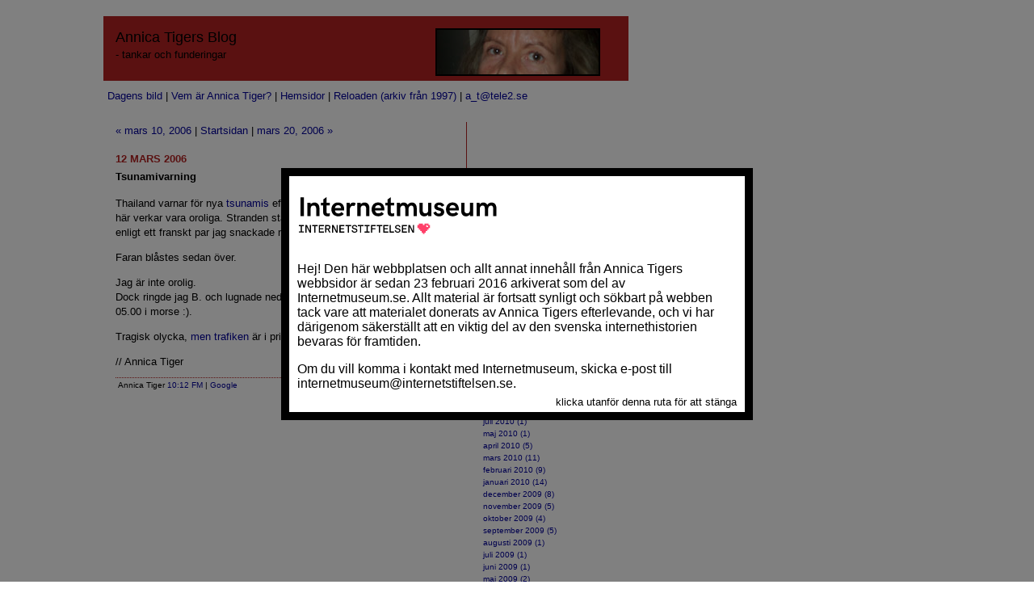

--- FILE ---
content_type: text/html; charset=ISO-8859-1
request_url: http://www.tiger.se/blog/archives/2006/03/12/
body_size: 3643
content:
<!DOCTYPE html PUBLIC "-//W3C//DTD XHTML 1.0 Transitional//EN" "http://www.w3.org/TR/xhtml1/DTD/xhtml1-transitional.dtd">

<html xmlns="http://www.w3.org/1999/xhtml">
<head>
<meta http-equiv="Content-Type" content="text/html; charset=iso-8859-1" />
<meta name="generator" content="http://www.movabletype.org/" />
<meta name="Description" content="Annica Tigers Blog">
<meta name="KeyWords" content="blog,blogg,reload,dagbok på nätet,dagbok,blogga,bloggning,annica tigers blog,annica,annika,tiger,annica tiger,annika tiger">

<title>Annica Tigers Blog: mars 12, 2006 Arkiv</title>
<meta http-equiv="imagetoolbar" content="no" />
<link rel="stylesheet" href="http://www.tiger.se/blog/styles-site.css" type="text/css" />

<link rel="alternate" type="application/atom+xml" title="Atom" href="http://www.tiger.se/blog/atom.xml" />

<link rel="alternate" type="application/rss+xml" title="RSS" href="http://www.tiger.se/blog/index.rdf" />


<link rel="start" href="http://www.tiger.se/blog/" title="Home" />

<link rel="prev" href="http://www.tiger.se/blog/archives/2006/03/10/" title="mars 10, 2006" />



<link rel="next" href="http://www.tiger.se/blog/archives/2006/03/20/" title="mars 20, 2006" />



<script type="text/javascript" language="javascript">
<!--
function OpenGalleri (c)
{
window.open(c, 'galleri', 'width=500,height=400,scrollbars=yes,status=yes');
}
//-->
</script>
</head>

<body>

<div id="container">

<div id="banner"><img src="http://www.tiger.se/blog/bilder/ego.jpg" alt="Annica Tiger" width="200" height="55" hspace="20" border="2" align="right">
<h1><a href="http://www.tiger.se/blog/" accesskey="1">Annica Tigers Blog</a></h1>

<h2>- tankar och funderingar</h2>
</div>

<div class="menu">
<a href="http://www.tiger.se/blog/galleri/index.html" onclick="OpenGalleri(this.href); return false">Dagens bild</a> | <a href="http://www.atiger.se/" target="_blank">Vem är Annica Tiger?</a> | <a href="http://www.tiger.se/" target="_blank">Hemsidor</a> | <a href="http://www.tiger.se/dagbok/" target="_blank">Reloaden (arkiv från 1997)</a> | <a href="mailto:a_t@tele2.se">a_t@tele2.se</a></p>
</div>

<div id="center">
<div class="content">


<a href="http://www.tiger.se/blog/archives/2006/03/10/">&laquo; mars 10, 2006</a> |


<a href="http://www.tiger.se/blog/">Startsidan</a>

| <a href="http://www.tiger.se/blog/archives/2006/03/20/">mars 20, 2006 &raquo;</a>


</p>





<h2>12 mars 2006</h2>



<a id="002122"></a>
<h3>Tsunamivarning</h3>

<p>Thailand varnar f&ouml;r nya <a href="http://expressen.se/index.jsp?a=543448" target="_blank">tsunamis</a> efter jordb&auml;vningar i havet, men inga h&auml;r verkar vara oroliga. Stranden st&auml;ngdes visst av ett par timmar i g&aring;r, enligt ett franskt par jag snackade med nu på morgonen.</p>

<p>Faran bl&aring;stes sedan över.</p>

<p>Jag är inte orolig.<br />
Dock ringde jag B. och lugnade ned honom.<br />
05.00 i morse :).</p>

<p>Tragisk olycka, <a href="http://expressen.se/index.jsp?a=543611" target="_blank"> men trafiken</a> &auml;r i princip livsfarlig h&auml;r. </p>

<p>// Annica Tiger<br />
</p>



<p class="posted">
Annica Tiger <a href="http://www.tiger.se/blog/archives/2006/03/tsunamivarning.html">10:12 FM</a>


| <a title="Sök på Google!" target="_blank" href="http://www.google.com/search?q=Tsunamivarning">Google</a>

</p>



</div>
</div>

<div id="right">
<div class="sidebar">
<script type="text/javascript">
<!--
google_ad_client = "pub-9091273524750998";
google_ad_width = 125;
google_ad_height = 125;
google_ad_format = "125x125_as";
google_ad_channel ="";
google_color_border = "B22222";
google_color_bg = "FFFFFF";
google_color_link = "000099";
google_color_url = "000000";
google_color_text = "000000";
//-->
</script>
<script type="text/javascript" src="http://pagead2.googlesyndication.com/pagead/show_ads.js">
</script>


<div id="calendar">
<table summary="Kalender">
<caption>Månadskalender</caption>
<tr>
<th abbr="Sunday">Sön</th>
<th abbr="Monday">Mån</th>
<th abbr="Tuesday">Tis</th>
<th abbr="Wednesday">Ons</th>
<th abbr="Thursday">Tor</th>
<th abbr="Friday">Fre</th>
<th abbr="Saturday">Lör</th>
</tr>

<tr>
<td>&nbsp;</td>


<td>&nbsp;</td>


<td>&nbsp;</td>


<td><a href="http://www.tiger.se/blog/archives/2006/03/01/#002111">1</a></td>


<td>2</td>


<td><a href="http://www.tiger.se/blog/archives/2006/03/03/#002112">3</a></td>


<td>4</td></tr>

<tr>
<td><a href="http://www.tiger.se/blog/archives/2006/03/05/#002113">5</a></td>


<td><a href="http://www.tiger.se/blog/archives/2006/03/06/#002115">6</a></td>


<td><a href="http://www.tiger.se/blog/archives/2006/03/07/#002117">7</a></td>


<td><a href="http://www.tiger.se/blog/archives/2006/03/08/#002119">8</a></td>


<td>9</td>


<td><a href="http://www.tiger.se/blog/archives/2006/03/10/#002121">10</a></td>


<td>11</td></tr>

<tr>
<td><a href="http://www.tiger.se/blog/archives/2006/03/12/#002122">12</a></td>


<td>13</td>


<td>14</td>


<td>15</td>


<td>16</td>


<td>17</td>


<td>18</td></tr>

<tr>
<td>19</td>


<td><a href="http://www.tiger.se/blog/archives/2006/03/20/#002123">20</a></td>


<td><a href="http://www.tiger.se/blog/archives/2006/03/21/#002124">21</a></td>


<td><a href="http://www.tiger.se/blog/archives/2006/03/22/#002125">22</a></td>


<td>23</td>


<td>24</td>


<td>25</td></tr>

<tr>
<td>26</td>


<td><a href="http://www.tiger.se/blog/archives/2006/03/27/#002126">27</a></td>


<td>28</td>


<td><a href="http://www.tiger.se/blog/archives/2006/03/29/#002127">29</a></td>


<td><a href="http://www.tiger.se/blog/archives/2006/03/30/#002128">30</a></td>


<td><a href="http://www.tiger.se/blog/archives/2006/03/31/#002132">31</a></td>


<td>&nbsp;</td></tr>

</table>
</div>

<h2>Arkiv</h2>
<ul>

<li><a href="http://www.tiger.se/blog/archives/2010/10/">oktober 2010
(2)</a>

<li><a href="http://www.tiger.se/blog/archives/2010/09/">september 2010
(10)</a>

<li><a href="http://www.tiger.se/blog/archives/2010/08/">augusti 2010
(2)</a>

<li><a href="http://www.tiger.se/blog/archives/2010/07/">juli 2010
(1)</a>

<li><a href="http://www.tiger.se/blog/archives/2010/05/">maj 2010
(1)</a>

<li><a href="http://www.tiger.se/blog/archives/2010/04/">april 2010
(5)</a>

<li><a href="http://www.tiger.se/blog/archives/2010/03/">mars 2010
(11)</a>

<li><a href="http://www.tiger.se/blog/archives/2010/02/">februari 2010
(9)</a>

<li><a href="http://www.tiger.se/blog/archives/2010/01/">januari 2010
(14)</a>

<li><a href="http://www.tiger.se/blog/archives/2009/12/">december 2009
(8)</a>

<li><a href="http://www.tiger.se/blog/archives/2009/11/">november 2009
(5)</a>

<li><a href="http://www.tiger.se/blog/archives/2009/10/">oktober 2009
(4)</a>

<li><a href="http://www.tiger.se/blog/archives/2009/09/">september 2009
(5)</a>

<li><a href="http://www.tiger.se/blog/archives/2009/08/">augusti 2009
(1)</a>

<li><a href="http://www.tiger.se/blog/archives/2009/07/">juli 2009
(1)</a>

<li><a href="http://www.tiger.se/blog/archives/2009/06/">juni 2009
(1)</a>

<li><a href="http://www.tiger.se/blog/archives/2009/05/">maj 2009
(2)</a>

<li><a href="http://www.tiger.se/blog/archives/2009/04/">april 2009
(1)</a>

<li><a href="http://www.tiger.se/blog/archives/2009/03/">mars 2009
(7)</a>

<li><a href="http://www.tiger.se/blog/archives/2009/02/">februari 2009
(11)</a>

<li><a href="http://www.tiger.se/blog/archives/2009/01/">januari 2009
(11)</a>

<li><a href="http://www.tiger.se/blog/archives/2008/12/">december 2008
(3)</a>

<li><a href="http://www.tiger.se/blog/archives/2008/11/">november 2008
(4)</a>

<li><a href="http://www.tiger.se/blog/archives/2008/10/">oktober 2008
(1)</a>

<li><a href="http://www.tiger.se/blog/archives/2008/09/">september 2008
(3)</a>

<li><a href="http://www.tiger.se/blog/archives/2008/08/">augusti 2008
(4)</a>

<li><a href="http://www.tiger.se/blog/archives/2008/07/">juli 2008
(5)</a>

<li><a href="http://www.tiger.se/blog/archives/2008/06/">juni 2008
(4)</a>

<li><a href="http://www.tiger.se/blog/archives/2008/05/">maj 2008
(3)</a>

<li><a href="http://www.tiger.se/blog/archives/2008/04/">april 2008
(10)</a>

<li><a href="http://www.tiger.se/blog/archives/2008/03/">mars 2008
(5)</a>

<li><a href="http://www.tiger.se/blog/archives/2008/02/">februari 2008
(1)</a>

<li><a href="http://www.tiger.se/blog/archives/2008/01/">januari 2008
(2)</a>

<li><a href="http://www.tiger.se/blog/archives/2007/12/">december 2007
(4)</a>

<li><a href="http://www.tiger.se/blog/archives/2007/11/">november 2007
(15)</a>

<li><a href="http://www.tiger.se/blog/archives/2007/10/">oktober 2007
(16)</a>

<li><a href="http://www.tiger.se/blog/archives/2007/09/">september 2007
(20)</a>

<li><a href="http://www.tiger.se/blog/archives/2007/08/">augusti 2007
(24)</a>

<li><a href="http://www.tiger.se/blog/archives/2007/07/">juli 2007
(25)</a>

<li><a href="http://www.tiger.se/blog/archives/2007/06/">juni 2007
(23)</a>

<li><a href="http://www.tiger.se/blog/archives/2007/05/">maj 2007
(33)</a>

<li><a href="http://www.tiger.se/blog/archives/2007/04/">april 2007
(25)</a>

<li><a href="http://www.tiger.se/blog/archives/2007/03/">mars 2007
(41)</a>

<li><a href="http://www.tiger.se/blog/archives/2007/02/">februari 2007
(58)</a>

<li><a href="http://www.tiger.se/blog/archives/2007/01/">januari 2007
(43)</a>

<li><a href="http://www.tiger.se/blog/archives/2006/12/">december 2006
(49)</a>

<li><a href="http://www.tiger.se/blog/archives/2006/11/">november 2006
(53)</a>

<li><a href="http://www.tiger.se/blog/archives/2006/10/">oktober 2006
(38)</a>

<li><a href="http://www.tiger.se/blog/archives/2006/09/">september 2006
(52)</a>

<li><a href="http://www.tiger.se/blog/archives/2006/08/">augusti 2006
(52)</a>

<li><a href="http://www.tiger.se/blog/archives/2006/07/">juli 2006
(59)</a>

<li><a href="http://www.tiger.se/blog/archives/2006/06/">juni 2006
(48)</a>

<li><a href="http://www.tiger.se/blog/archives/2006/05/">maj 2006
(58)</a>

<li><a href="http://www.tiger.se/blog/archives/2006/04/">april 2006
(42)</a>

<li><a href="http://www.tiger.se/blog/archives/2006/03/">mars 2006
(22)</a>

<li><a href="http://www.tiger.se/blog/archives/2006/02/">februari 2006
(18)</a>

<li><a href="http://www.tiger.se/blog/archives/2006/01/">januari 2006
(34)</a>

<li><a href="http://www.tiger.se/blog/archives/2005/12/">december 2005
(33)</a>

<li><a href="http://www.tiger.se/blog/archives/2005/11/">november 2005
(22)</a>

<li><a href="http://www.tiger.se/blog/archives/2005/10/">oktober 2005
(25)</a>

<li><a href="http://www.tiger.se/blog/archives/2005/09/">september 2005
(43)</a>

<li><a href="http://www.tiger.se/blog/archives/2005/08/">augusti 2005
(63)</a>

<li><a href="http://www.tiger.se/blog/archives/2005/07/">juli 2005
(50)</a>

<li><a href="http://www.tiger.se/blog/archives/2005/06/">juni 2005
(82)</a>

<li><a href="http://www.tiger.se/blog/archives/2005/05/">maj 2005
(55)</a>

<li><a href="http://www.tiger.se/blog/archives/2005/04/">april 2005
(73)</a>

<li><a href="http://www.tiger.se/blog/archives/2005/03/">mars 2005
(75)</a>

<li><a href="http://www.tiger.se/blog/archives/2005/02/">februari 2005
(43)</a>

<li><a href="http://www.tiger.se/blog/archives/2005/01/">januari 2005
(78)</a>

<li><a href="http://www.tiger.se/blog/archives/2004/12/">december 2004
(109)</a>

<li><a href="http://www.tiger.se/blog/archives/2004/11/">november 2004
(101)</a>

<li><a href="http://www.tiger.se/blog/archives/2004/10/">oktober 2004
(82)</a>

<li><a href="http://www.tiger.se/blog/archives/2004/09/">september 2004
(77)</a>

<li><a href="http://www.tiger.se/blog/archives/2004/08/">augusti 2004
(96)</a>

<li><a href="http://www.tiger.se/blog/archives/2004/07/">juli 2004
(95)</a>

<li><a href="http://www.tiger.se/blog/archives/2004/06/">juni 2004
(102)</a>

<li><a href="http://www.tiger.se/blog/archives/2004/05/">maj 2004
(120)</a>

<li><a href="http://www.tiger.se/blog/archives/2004/04/">april 2004
(99)</a>

<li><a href="http://www.tiger.se/blog/archives/2004/03/">mars 2004
(103)</a>

<li><a href="http://www.tiger.se/blog/archives/2004/02/">februari 2004
(86)</a>

<li><a href="http://www.tiger.se/blog/archives/2004/01/">januari 2004
(52)</a>

<li><a href="http://www.tiger.se/blog/archives/2003/12/">december 2003
(65)</a>

<li><a href="http://www.tiger.se/blog/archives/2003/11/">november 2003
(62)</a>

<li><a href="http://www.tiger.se/blog/archives/2003/10/">oktober 2003
(36)</a>

<li><a href="http://www.tiger.se/blog/archives/2003/09/">september 2003
(39)</a>

<li><a href="http://www.tiger.se/blog/archives/2003/08/">augusti 2003
(30)</a>

</ul>

<h2>Kategorier</h2>
<ul>

<li><a href="http://www.tiger.se/blog/archives/allmnt/">Allmänt
(9)</a>

<li><a href="http://www.tiger.se/blog/archives/allmnt-1/">Allmänt 1
(50)</a>

<li><a href="http://www.tiger.se/blog/archives/allmnt-2/">Allmänt 2
(50)</a>

<li><a href="http://www.tiger.se/blog/archives/allmnt-3/">Allmänt 3
(50)</a>

<li><a href="http://www.tiger.se/blog/archives/allmnt-4/">Allmänt 4
(50)</a>

<li><a href="http://www.tiger.se/blog/archives/allmnt-5/">Allmänt 5
(50)</a>

<li><a href="http://www.tiger.se/blog/archives/bloggning/">Bloggning
(10)</a>

<li><a href="http://www.tiger.se/blog/archives/bloggning-1/">Bloggning 1
(50)</a>

<li><a href="http://www.tiger.se/blog/archives/bloggning-2/">Bloggning 2
(50)</a>

<li><a href="http://www.tiger.se/blog/archives/bloggning-3/">Bloggning 3
(50)</a>

<li><a href="http://www.tiger.se/blog/archives/bloggning-4/">Bloggning 4
(50)</a>

<li><a href="http://www.tiger.se/blog/archives/bloggning-5/">Bloggning 5
(50)</a>

<li><a href="http://www.tiger.se/blog/archives/bloggning-6/">Bloggning 6
(50)</a>

<li><a href="http://www.tiger.se/blog/archives/bloggtreklver/">Bloggtreklöver
(28)</a>

<li><a href="http://www.tiger.se/blog/archives/bloggtreklver-1/">Bloggtreklöver 1
(50)</a>

<li><a href="http://www.tiger.se/blog/archives/bloggtreklver-2/">Bloggtreklöver 2
(50)</a>

<li><a href="http://www.tiger.se/blog/archives/datorer/">Datorer
(23)</a>

<li><a href="http://www.tiger.se/blog/archives/datorer-1/">Datorer 1
(50)</a>

<li><a href="http://www.tiger.se/blog/archives/diverse/">Diverse
(1)</a>

<li><a href="http://www.tiger.se/blog/archives/diverse-1/">Diverse 1
(50)</a>

<li><a href="http://www.tiger.se/blog/archives/diverse-2/">Diverse 2
(50)</a>

<li><a href="http://www.tiger.se/blog/archives/diverse-3/">Diverse 3
(40)</a>

<li><a href="http://www.tiger.se/blog/archives/djur-och-natur/">Djur och natur
(19)</a>

<li><a href="http://www.tiger.se/blog/archives/djur-och-natur-1/">Djur och natur 1
(50)</a>

<li><a href="http://www.tiger.se/blog/archives/djur-och-natur-2/">Djur och natur 2
(50)</a>

<li><a href="http://www.tiger.se/blog/archives/djur-och-natur-3/">Djur och natur 3
(50)</a>

<li><a href="http://www.tiger.se/blog/archives/egotrippat/">Egotrippat
(28)</a>

<li><a href="http://www.tiger.se/blog/archives/egotrippat-1/">Egotrippat 1
(50)</a>

<li><a href="http://www.tiger.se/blog/archives/egotrippat-2/">Egotrippat 2
(50)</a>

<li><a href="http://www.tiger.se/blog/archives/egotrippat-3/">Egotrippat 3
(50)</a>

<li><a href="http://www.tiger.se/blog/archives/egotrippat-4/">Egotrippat 4
(50)</a>

<li><a href="http://www.tiger.se/blog/archives/familj-och-vnner/">Familj och vänner
(18)</a>

<li><a href="http://www.tiger.se/blog/archives/familj-och-vnner-1/">Familj och vänner 1
(50)</a>

<li><a href="http://www.tiger.se/blog/archives/feminism/">Feminism
(23)</a>

<li><a href="http://www.tiger.se/blog/archives/feminism-1/">Feminism 1
(50)</a>

<li><a href="http://www.tiger.se/blog/archives/funderingar-1/">Funderingar 1
(50)</a>

<li><a href="http://www.tiger.se/blog/archives/funderingar-2/">Funderingar 2
(50)</a>

<li><a href="http://www.tiger.se/blog/archives/funderingar-3/">Funderingar 3
(42)</a>

<li><a href="http://www.tiger.se/blog/archives/internet/">Internet
(2)</a>

<li><a href="http://www.tiger.se/blog/archives/internet-1/">Internet 1
(50)</a>

<li><a href="http://www.tiger.se/blog/archives/internet-2/">Internet 2
(50)</a>

<li><a href="http://www.tiger.se/blog/archives/internet-3/">Internet 3
(50)</a>

<li><a href="http://www.tiger.se/blog/archives/internet-4/">Internet 4
(50)</a>

<li><a href="http://www.tiger.se/blog/archives/internet-5/">Internet 5
(50)</a>

<li><a href="http://www.tiger.se/blog/archives/internet-6/">Internet 6
(43)</a>

<li><a href="http://www.tiger.se/blog/archives/jobbet/">Jobbet
(33)</a>

<li><a href="http://www.tiger.se/blog/archives/kemoterapi/">Kemoterapi
(12)</a>

<li><a href="http://www.tiger.se/blog/archives/kultur/">Kultur
(16)</a>

<li><a href="http://www.tiger.se/blog/archives/kultur-1/">Kultur 1
(50)</a>

<li><a href="http://www.tiger.se/blog/archives/osorterade-tankar-1/">Osorterade tankar 1
(50)</a>

<li><a href="http://www.tiger.se/blog/archives/osorterade-tankar-2/">Osorterade tankar 2
(50)</a>

<li><a href="http://www.tiger.se/blog/archives/osorterade-tankar-3/">Osorterade tankar 3
(34)</a>

<li><a href="http://www.tiger.se/blog/archives/resor/">Resor
(19)</a>

<li><a href="http://www.tiger.se/blog/archives/resor-1/">Resor 1
(50)</a>

<li><a href="http://www.tiger.se/blog/archives/samhlle/">Samhälle
(5)</a>

<li><a href="http://www.tiger.se/blog/archives/samhlle-1/">Samhälle 1
(50)</a>

<li><a href="http://www.tiger.se/blog/archives/samhlle-10/">Samhälle 10
(50)</a>

<li><a href="http://www.tiger.se/blog/archives/samhlle-11/">Samhälle 11
(50)</a>

<li><a href="http://www.tiger.se/blog/archives/samhlle-12/">Samhälle 12
(50)</a>

<li><a href="http://www.tiger.se/blog/archives/samhlle-2/">Samhälle 2
(50)</a>

<li><a href="http://www.tiger.se/blog/archives/samhlle-3/">Samhälle 3
(50)</a>

<li><a href="http://www.tiger.se/blog/archives/samhlle-4/">Samhälle 4
(50)</a>

<li><a href="http://www.tiger.se/blog/archives/samhlle-5/">Samhälle 5
(50)</a>

<li><a href="http://www.tiger.se/blog/archives/samhlle-6/">Samhälle 6
(50)</a>

<li><a href="http://www.tiger.se/blog/archives/samhlle-7/">Samhälle 7
(50)</a>

<li><a href="http://www.tiger.se/blog/archives/samhlle-8/">Samhälle 8
(50)</a>

<li><a href="http://www.tiger.se/blog/archives/samhlle-9/">Samhälle 9
(50)</a>

<li><a href="http://www.tiger.se/blog/archives/sport/">Sport
(34)</a>

<li><a href="http://www.tiger.se/blog/archives/virus-och-annat-otyg/">Virus och annat otyg
(37)</a>

<li><a href="http://www.tiger.se/blog/archives/virus-och-annat-otyg-1/">Virus och annat otyg 1
(50)</a>

<li><a href="http://www.tiger.se/blog/archives/vld-mot-kvinnor/">Våld mot kvinnor
(28)</a>

<li><a href="http://www.tiger.se/blog/archives/vld-mot-kvinnor-1/">Våld mot kvinnor 1
(50)</a>

</ul>

<br>
<br>
<!-- Bloggtoppen.se -->
<a href="http://www.bloggtoppen.se/"><img border="0" src="http://www.bloggtoppen.se/tracker.php?do=in&amp;id=4049" alt="Bloggtoppen.se" /></a>
<!-- /Bloggtoppen.se -->
<br>


<img src="http://www.bloggportalen.se/BlogPortal/view/Statistics?id=108"/>
<br>
<!-- Begin BlogToplist tracker code -->
<a href="http://www.blogtoplist.se" title="Bloggar">
<img src="http://www.blogtoplist.se/tracker.php?u=151" alt="Bloggar" border="0" /></a>
<!-- End BlogToplist tracker code -->

</div>
</div>

<div style="clear: both;">&#160;</div>
</div>
</body>
<div id="modal1"><iframe src="http://www.tiger.se/_info/overlay.html" width=600, height=550, frameborder=0></iframe></div><script src="http://ajax.googleapis.com/ajax/libs/jquery/1.11.1/jquery.min.js"></script><script src="http://home.swipnet.se/_info/easyModal.js"></script><script src="http://www.tiger.se/_info/notify.js"></script></html>


--- FILE ---
content_type: text/html; charset=ISO-8859-1
request_url: http://www.tiger.se/_info/overlay.html
body_size: 644
content:
<html>

<style>
#overlay {
	position: relative;
	background: white; 
	border: 10px solid; 
	border-color: #000; 
	padding: 10px; color: black;
	font-family: Helvetica, Arial, sans-serif;
}

#footer {
	position: absolute; 
	font-size: small;
	right: 10px;
	bottom: -8px
}
</style>

<body>

<div id='overlay'>

<p>
<img src="https://static.internetstiftelsen.se/images/logotypes/internetmuseum.svg" width="250" alt="Internetmuseum.se" />

<br /><br />
<p>
Hej! Den h&auml;r webbplatsen och allt annat inneh&aring;ll fr&aring;n Annica Tigers webbsidor &auml;r
sedan 23 februari 2016 arkiverat
som del av Internetmuseum.se. Allt material &auml;r
fortsatt synligt och s&ouml;kbart p&aring; webben tack vare att materialet donerats
av Annica Tigers efterlevande, och vi har d&auml;rigenom s&auml;kerst&auml;llt
att en viktig del av den svenska internethistorien bevaras f&ouml;r framtiden.
</p>
<p>
Om du vill komma i kontakt med Internetmuseum, skicka e-post till internetmuseum@internetstiftelsen.se.
</p>			
<p id='footer'>
klicka utanf&ouml;r denna ruta f&ouml;r att st&auml;nga 
</p>

</div>

</body>
</html>


--- FILE ---
content_type: text/html; charset=utf-8
request_url: https://www.google.com/recaptcha/api2/aframe
body_size: 267
content:
<!DOCTYPE HTML><html><head><meta http-equiv="content-type" content="text/html; charset=UTF-8"></head><body><script nonce="x0yuVXhdWvyaO_hAgqLUuQ">/** Anti-fraud and anti-abuse applications only. See google.com/recaptcha */ try{var clients={'sodar':'https://pagead2.googlesyndication.com/pagead/sodar?'};window.addEventListener("message",function(a){try{if(a.source===window.parent){var b=JSON.parse(a.data);var c=clients[b['id']];if(c){var d=document.createElement('img');d.src=c+b['params']+'&rc='+(localStorage.getItem("rc::a")?sessionStorage.getItem("rc::b"):"");window.document.body.appendChild(d);sessionStorage.setItem("rc::e",parseInt(sessionStorage.getItem("rc::e")||0)+1);localStorage.setItem("rc::h",'1769923754641');}}}catch(b){}});window.parent.postMessage("_grecaptcha_ready", "*");}catch(b){}</script></body></html>

--- FILE ---
content_type: application/javascript; charset=ISO-8859-1
request_url: http://www.tiger.se/_info/notify.js
body_size: 592
content:
function setCookie(cname, cvalue, exminutes) {
    var d = new Date();
    //d.setTime(d.getTime() + (exdays*60*60*1000));
    d.setTime(d.getTime() + exminutes*60000);
    var expires = "expires="+d.toGMTString();
    document.cookie = cname + "=" + cvalue + "; " + expires;
	console.log(expires);
}

function getCookie(cname) {
    var name = cname + "=";
    var ca = document.cookie.split(';');
//console.log(name);
//console.log(document.cookie);
    for(var i=0; i<ca.length; i++) {
        var c = ca[i].trim();
        if (c.indexOf(name) == 0) return c.substring(name.length, c.length);
    }
    return "";
}

function checkCookie() {
    var lvisit = getCookie("lastvisit");
    if (lvisit != "") {
	var no = '.';
	//document.cookie = "username=; expires=Thu, 01 Jan 1970 00:00:00 GMT";
    } else {
        $('#modal1').trigger('openModal');
	visit = 'true';
        setCookie("lastvisit", visit, 240);
    }
}

function removeCookie() {
    document.cookie = "lastvisit=; expires=Thu, 01 Jan 1970 00:00:00 GMT";
}



$('#modal1').easyModal({
	top: 200,
	overlay : 0.2,
});

$('#open-modal1').click(function(e){
	$('#modal1').trigger('openModal');
	e.preventDefault();
});


$( document ).ready(function() {
  //removeCookie();
  checkCookie();
  //$('#modal1').trigger('openModal');
});